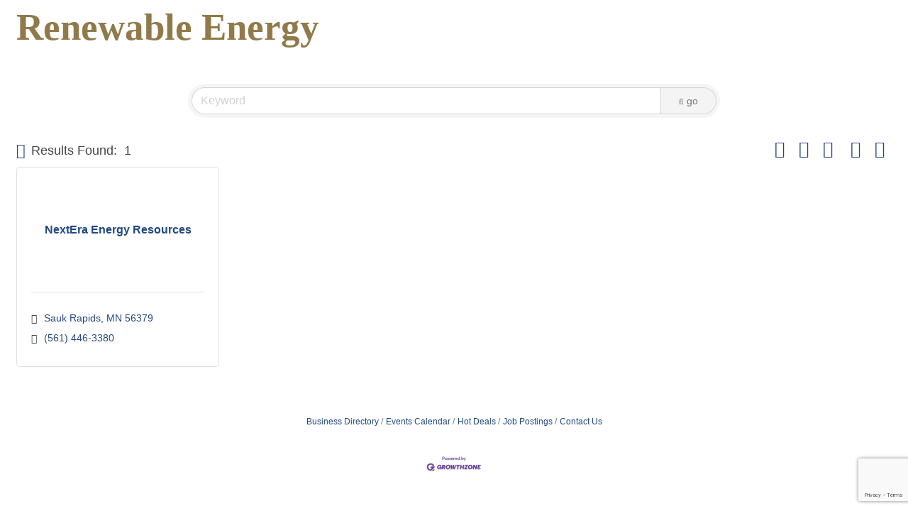

--- FILE ---
content_type: text/html; charset=utf-8
request_url: https://www.google.com/recaptcha/enterprise/anchor?ar=1&k=6LfI_T8rAAAAAMkWHrLP_GfSf3tLy9tKa839wcWa&co=aHR0cDovL2NoYW1iZXJtYXN0ZXIuYnVzaW5lc3NjZW50cmFsbWFnYXppbmUuY29tOjgw&hl=en&v=N67nZn4AqZkNcbeMu4prBgzg&size=invisible&anchor-ms=20000&execute-ms=30000&cb=z3rdc83gi6z0
body_size: 48574
content:
<!DOCTYPE HTML><html dir="ltr" lang="en"><head><meta http-equiv="Content-Type" content="text/html; charset=UTF-8">
<meta http-equiv="X-UA-Compatible" content="IE=edge">
<title>reCAPTCHA</title>
<style type="text/css">
/* cyrillic-ext */
@font-face {
  font-family: 'Roboto';
  font-style: normal;
  font-weight: 400;
  font-stretch: 100%;
  src: url(//fonts.gstatic.com/s/roboto/v48/KFO7CnqEu92Fr1ME7kSn66aGLdTylUAMa3GUBHMdazTgWw.woff2) format('woff2');
  unicode-range: U+0460-052F, U+1C80-1C8A, U+20B4, U+2DE0-2DFF, U+A640-A69F, U+FE2E-FE2F;
}
/* cyrillic */
@font-face {
  font-family: 'Roboto';
  font-style: normal;
  font-weight: 400;
  font-stretch: 100%;
  src: url(//fonts.gstatic.com/s/roboto/v48/KFO7CnqEu92Fr1ME7kSn66aGLdTylUAMa3iUBHMdazTgWw.woff2) format('woff2');
  unicode-range: U+0301, U+0400-045F, U+0490-0491, U+04B0-04B1, U+2116;
}
/* greek-ext */
@font-face {
  font-family: 'Roboto';
  font-style: normal;
  font-weight: 400;
  font-stretch: 100%;
  src: url(//fonts.gstatic.com/s/roboto/v48/KFO7CnqEu92Fr1ME7kSn66aGLdTylUAMa3CUBHMdazTgWw.woff2) format('woff2');
  unicode-range: U+1F00-1FFF;
}
/* greek */
@font-face {
  font-family: 'Roboto';
  font-style: normal;
  font-weight: 400;
  font-stretch: 100%;
  src: url(//fonts.gstatic.com/s/roboto/v48/KFO7CnqEu92Fr1ME7kSn66aGLdTylUAMa3-UBHMdazTgWw.woff2) format('woff2');
  unicode-range: U+0370-0377, U+037A-037F, U+0384-038A, U+038C, U+038E-03A1, U+03A3-03FF;
}
/* math */
@font-face {
  font-family: 'Roboto';
  font-style: normal;
  font-weight: 400;
  font-stretch: 100%;
  src: url(//fonts.gstatic.com/s/roboto/v48/KFO7CnqEu92Fr1ME7kSn66aGLdTylUAMawCUBHMdazTgWw.woff2) format('woff2');
  unicode-range: U+0302-0303, U+0305, U+0307-0308, U+0310, U+0312, U+0315, U+031A, U+0326-0327, U+032C, U+032F-0330, U+0332-0333, U+0338, U+033A, U+0346, U+034D, U+0391-03A1, U+03A3-03A9, U+03B1-03C9, U+03D1, U+03D5-03D6, U+03F0-03F1, U+03F4-03F5, U+2016-2017, U+2034-2038, U+203C, U+2040, U+2043, U+2047, U+2050, U+2057, U+205F, U+2070-2071, U+2074-208E, U+2090-209C, U+20D0-20DC, U+20E1, U+20E5-20EF, U+2100-2112, U+2114-2115, U+2117-2121, U+2123-214F, U+2190, U+2192, U+2194-21AE, U+21B0-21E5, U+21F1-21F2, U+21F4-2211, U+2213-2214, U+2216-22FF, U+2308-230B, U+2310, U+2319, U+231C-2321, U+2336-237A, U+237C, U+2395, U+239B-23B7, U+23D0, U+23DC-23E1, U+2474-2475, U+25AF, U+25B3, U+25B7, U+25BD, U+25C1, U+25CA, U+25CC, U+25FB, U+266D-266F, U+27C0-27FF, U+2900-2AFF, U+2B0E-2B11, U+2B30-2B4C, U+2BFE, U+3030, U+FF5B, U+FF5D, U+1D400-1D7FF, U+1EE00-1EEFF;
}
/* symbols */
@font-face {
  font-family: 'Roboto';
  font-style: normal;
  font-weight: 400;
  font-stretch: 100%;
  src: url(//fonts.gstatic.com/s/roboto/v48/KFO7CnqEu92Fr1ME7kSn66aGLdTylUAMaxKUBHMdazTgWw.woff2) format('woff2');
  unicode-range: U+0001-000C, U+000E-001F, U+007F-009F, U+20DD-20E0, U+20E2-20E4, U+2150-218F, U+2190, U+2192, U+2194-2199, U+21AF, U+21E6-21F0, U+21F3, U+2218-2219, U+2299, U+22C4-22C6, U+2300-243F, U+2440-244A, U+2460-24FF, U+25A0-27BF, U+2800-28FF, U+2921-2922, U+2981, U+29BF, U+29EB, U+2B00-2BFF, U+4DC0-4DFF, U+FFF9-FFFB, U+10140-1018E, U+10190-1019C, U+101A0, U+101D0-101FD, U+102E0-102FB, U+10E60-10E7E, U+1D2C0-1D2D3, U+1D2E0-1D37F, U+1F000-1F0FF, U+1F100-1F1AD, U+1F1E6-1F1FF, U+1F30D-1F30F, U+1F315, U+1F31C, U+1F31E, U+1F320-1F32C, U+1F336, U+1F378, U+1F37D, U+1F382, U+1F393-1F39F, U+1F3A7-1F3A8, U+1F3AC-1F3AF, U+1F3C2, U+1F3C4-1F3C6, U+1F3CA-1F3CE, U+1F3D4-1F3E0, U+1F3ED, U+1F3F1-1F3F3, U+1F3F5-1F3F7, U+1F408, U+1F415, U+1F41F, U+1F426, U+1F43F, U+1F441-1F442, U+1F444, U+1F446-1F449, U+1F44C-1F44E, U+1F453, U+1F46A, U+1F47D, U+1F4A3, U+1F4B0, U+1F4B3, U+1F4B9, U+1F4BB, U+1F4BF, U+1F4C8-1F4CB, U+1F4D6, U+1F4DA, U+1F4DF, U+1F4E3-1F4E6, U+1F4EA-1F4ED, U+1F4F7, U+1F4F9-1F4FB, U+1F4FD-1F4FE, U+1F503, U+1F507-1F50B, U+1F50D, U+1F512-1F513, U+1F53E-1F54A, U+1F54F-1F5FA, U+1F610, U+1F650-1F67F, U+1F687, U+1F68D, U+1F691, U+1F694, U+1F698, U+1F6AD, U+1F6B2, U+1F6B9-1F6BA, U+1F6BC, U+1F6C6-1F6CF, U+1F6D3-1F6D7, U+1F6E0-1F6EA, U+1F6F0-1F6F3, U+1F6F7-1F6FC, U+1F700-1F7FF, U+1F800-1F80B, U+1F810-1F847, U+1F850-1F859, U+1F860-1F887, U+1F890-1F8AD, U+1F8B0-1F8BB, U+1F8C0-1F8C1, U+1F900-1F90B, U+1F93B, U+1F946, U+1F984, U+1F996, U+1F9E9, U+1FA00-1FA6F, U+1FA70-1FA7C, U+1FA80-1FA89, U+1FA8F-1FAC6, U+1FACE-1FADC, U+1FADF-1FAE9, U+1FAF0-1FAF8, U+1FB00-1FBFF;
}
/* vietnamese */
@font-face {
  font-family: 'Roboto';
  font-style: normal;
  font-weight: 400;
  font-stretch: 100%;
  src: url(//fonts.gstatic.com/s/roboto/v48/KFO7CnqEu92Fr1ME7kSn66aGLdTylUAMa3OUBHMdazTgWw.woff2) format('woff2');
  unicode-range: U+0102-0103, U+0110-0111, U+0128-0129, U+0168-0169, U+01A0-01A1, U+01AF-01B0, U+0300-0301, U+0303-0304, U+0308-0309, U+0323, U+0329, U+1EA0-1EF9, U+20AB;
}
/* latin-ext */
@font-face {
  font-family: 'Roboto';
  font-style: normal;
  font-weight: 400;
  font-stretch: 100%;
  src: url(//fonts.gstatic.com/s/roboto/v48/KFO7CnqEu92Fr1ME7kSn66aGLdTylUAMa3KUBHMdazTgWw.woff2) format('woff2');
  unicode-range: U+0100-02BA, U+02BD-02C5, U+02C7-02CC, U+02CE-02D7, U+02DD-02FF, U+0304, U+0308, U+0329, U+1D00-1DBF, U+1E00-1E9F, U+1EF2-1EFF, U+2020, U+20A0-20AB, U+20AD-20C0, U+2113, U+2C60-2C7F, U+A720-A7FF;
}
/* latin */
@font-face {
  font-family: 'Roboto';
  font-style: normal;
  font-weight: 400;
  font-stretch: 100%;
  src: url(//fonts.gstatic.com/s/roboto/v48/KFO7CnqEu92Fr1ME7kSn66aGLdTylUAMa3yUBHMdazQ.woff2) format('woff2');
  unicode-range: U+0000-00FF, U+0131, U+0152-0153, U+02BB-02BC, U+02C6, U+02DA, U+02DC, U+0304, U+0308, U+0329, U+2000-206F, U+20AC, U+2122, U+2191, U+2193, U+2212, U+2215, U+FEFF, U+FFFD;
}
/* cyrillic-ext */
@font-face {
  font-family: 'Roboto';
  font-style: normal;
  font-weight: 500;
  font-stretch: 100%;
  src: url(//fonts.gstatic.com/s/roboto/v48/KFO7CnqEu92Fr1ME7kSn66aGLdTylUAMa3GUBHMdazTgWw.woff2) format('woff2');
  unicode-range: U+0460-052F, U+1C80-1C8A, U+20B4, U+2DE0-2DFF, U+A640-A69F, U+FE2E-FE2F;
}
/* cyrillic */
@font-face {
  font-family: 'Roboto';
  font-style: normal;
  font-weight: 500;
  font-stretch: 100%;
  src: url(//fonts.gstatic.com/s/roboto/v48/KFO7CnqEu92Fr1ME7kSn66aGLdTylUAMa3iUBHMdazTgWw.woff2) format('woff2');
  unicode-range: U+0301, U+0400-045F, U+0490-0491, U+04B0-04B1, U+2116;
}
/* greek-ext */
@font-face {
  font-family: 'Roboto';
  font-style: normal;
  font-weight: 500;
  font-stretch: 100%;
  src: url(//fonts.gstatic.com/s/roboto/v48/KFO7CnqEu92Fr1ME7kSn66aGLdTylUAMa3CUBHMdazTgWw.woff2) format('woff2');
  unicode-range: U+1F00-1FFF;
}
/* greek */
@font-face {
  font-family: 'Roboto';
  font-style: normal;
  font-weight: 500;
  font-stretch: 100%;
  src: url(//fonts.gstatic.com/s/roboto/v48/KFO7CnqEu92Fr1ME7kSn66aGLdTylUAMa3-UBHMdazTgWw.woff2) format('woff2');
  unicode-range: U+0370-0377, U+037A-037F, U+0384-038A, U+038C, U+038E-03A1, U+03A3-03FF;
}
/* math */
@font-face {
  font-family: 'Roboto';
  font-style: normal;
  font-weight: 500;
  font-stretch: 100%;
  src: url(//fonts.gstatic.com/s/roboto/v48/KFO7CnqEu92Fr1ME7kSn66aGLdTylUAMawCUBHMdazTgWw.woff2) format('woff2');
  unicode-range: U+0302-0303, U+0305, U+0307-0308, U+0310, U+0312, U+0315, U+031A, U+0326-0327, U+032C, U+032F-0330, U+0332-0333, U+0338, U+033A, U+0346, U+034D, U+0391-03A1, U+03A3-03A9, U+03B1-03C9, U+03D1, U+03D5-03D6, U+03F0-03F1, U+03F4-03F5, U+2016-2017, U+2034-2038, U+203C, U+2040, U+2043, U+2047, U+2050, U+2057, U+205F, U+2070-2071, U+2074-208E, U+2090-209C, U+20D0-20DC, U+20E1, U+20E5-20EF, U+2100-2112, U+2114-2115, U+2117-2121, U+2123-214F, U+2190, U+2192, U+2194-21AE, U+21B0-21E5, U+21F1-21F2, U+21F4-2211, U+2213-2214, U+2216-22FF, U+2308-230B, U+2310, U+2319, U+231C-2321, U+2336-237A, U+237C, U+2395, U+239B-23B7, U+23D0, U+23DC-23E1, U+2474-2475, U+25AF, U+25B3, U+25B7, U+25BD, U+25C1, U+25CA, U+25CC, U+25FB, U+266D-266F, U+27C0-27FF, U+2900-2AFF, U+2B0E-2B11, U+2B30-2B4C, U+2BFE, U+3030, U+FF5B, U+FF5D, U+1D400-1D7FF, U+1EE00-1EEFF;
}
/* symbols */
@font-face {
  font-family: 'Roboto';
  font-style: normal;
  font-weight: 500;
  font-stretch: 100%;
  src: url(//fonts.gstatic.com/s/roboto/v48/KFO7CnqEu92Fr1ME7kSn66aGLdTylUAMaxKUBHMdazTgWw.woff2) format('woff2');
  unicode-range: U+0001-000C, U+000E-001F, U+007F-009F, U+20DD-20E0, U+20E2-20E4, U+2150-218F, U+2190, U+2192, U+2194-2199, U+21AF, U+21E6-21F0, U+21F3, U+2218-2219, U+2299, U+22C4-22C6, U+2300-243F, U+2440-244A, U+2460-24FF, U+25A0-27BF, U+2800-28FF, U+2921-2922, U+2981, U+29BF, U+29EB, U+2B00-2BFF, U+4DC0-4DFF, U+FFF9-FFFB, U+10140-1018E, U+10190-1019C, U+101A0, U+101D0-101FD, U+102E0-102FB, U+10E60-10E7E, U+1D2C0-1D2D3, U+1D2E0-1D37F, U+1F000-1F0FF, U+1F100-1F1AD, U+1F1E6-1F1FF, U+1F30D-1F30F, U+1F315, U+1F31C, U+1F31E, U+1F320-1F32C, U+1F336, U+1F378, U+1F37D, U+1F382, U+1F393-1F39F, U+1F3A7-1F3A8, U+1F3AC-1F3AF, U+1F3C2, U+1F3C4-1F3C6, U+1F3CA-1F3CE, U+1F3D4-1F3E0, U+1F3ED, U+1F3F1-1F3F3, U+1F3F5-1F3F7, U+1F408, U+1F415, U+1F41F, U+1F426, U+1F43F, U+1F441-1F442, U+1F444, U+1F446-1F449, U+1F44C-1F44E, U+1F453, U+1F46A, U+1F47D, U+1F4A3, U+1F4B0, U+1F4B3, U+1F4B9, U+1F4BB, U+1F4BF, U+1F4C8-1F4CB, U+1F4D6, U+1F4DA, U+1F4DF, U+1F4E3-1F4E6, U+1F4EA-1F4ED, U+1F4F7, U+1F4F9-1F4FB, U+1F4FD-1F4FE, U+1F503, U+1F507-1F50B, U+1F50D, U+1F512-1F513, U+1F53E-1F54A, U+1F54F-1F5FA, U+1F610, U+1F650-1F67F, U+1F687, U+1F68D, U+1F691, U+1F694, U+1F698, U+1F6AD, U+1F6B2, U+1F6B9-1F6BA, U+1F6BC, U+1F6C6-1F6CF, U+1F6D3-1F6D7, U+1F6E0-1F6EA, U+1F6F0-1F6F3, U+1F6F7-1F6FC, U+1F700-1F7FF, U+1F800-1F80B, U+1F810-1F847, U+1F850-1F859, U+1F860-1F887, U+1F890-1F8AD, U+1F8B0-1F8BB, U+1F8C0-1F8C1, U+1F900-1F90B, U+1F93B, U+1F946, U+1F984, U+1F996, U+1F9E9, U+1FA00-1FA6F, U+1FA70-1FA7C, U+1FA80-1FA89, U+1FA8F-1FAC6, U+1FACE-1FADC, U+1FADF-1FAE9, U+1FAF0-1FAF8, U+1FB00-1FBFF;
}
/* vietnamese */
@font-face {
  font-family: 'Roboto';
  font-style: normal;
  font-weight: 500;
  font-stretch: 100%;
  src: url(//fonts.gstatic.com/s/roboto/v48/KFO7CnqEu92Fr1ME7kSn66aGLdTylUAMa3OUBHMdazTgWw.woff2) format('woff2');
  unicode-range: U+0102-0103, U+0110-0111, U+0128-0129, U+0168-0169, U+01A0-01A1, U+01AF-01B0, U+0300-0301, U+0303-0304, U+0308-0309, U+0323, U+0329, U+1EA0-1EF9, U+20AB;
}
/* latin-ext */
@font-face {
  font-family: 'Roboto';
  font-style: normal;
  font-weight: 500;
  font-stretch: 100%;
  src: url(//fonts.gstatic.com/s/roboto/v48/KFO7CnqEu92Fr1ME7kSn66aGLdTylUAMa3KUBHMdazTgWw.woff2) format('woff2');
  unicode-range: U+0100-02BA, U+02BD-02C5, U+02C7-02CC, U+02CE-02D7, U+02DD-02FF, U+0304, U+0308, U+0329, U+1D00-1DBF, U+1E00-1E9F, U+1EF2-1EFF, U+2020, U+20A0-20AB, U+20AD-20C0, U+2113, U+2C60-2C7F, U+A720-A7FF;
}
/* latin */
@font-face {
  font-family: 'Roboto';
  font-style: normal;
  font-weight: 500;
  font-stretch: 100%;
  src: url(//fonts.gstatic.com/s/roboto/v48/KFO7CnqEu92Fr1ME7kSn66aGLdTylUAMa3yUBHMdazQ.woff2) format('woff2');
  unicode-range: U+0000-00FF, U+0131, U+0152-0153, U+02BB-02BC, U+02C6, U+02DA, U+02DC, U+0304, U+0308, U+0329, U+2000-206F, U+20AC, U+2122, U+2191, U+2193, U+2212, U+2215, U+FEFF, U+FFFD;
}
/* cyrillic-ext */
@font-face {
  font-family: 'Roboto';
  font-style: normal;
  font-weight: 900;
  font-stretch: 100%;
  src: url(//fonts.gstatic.com/s/roboto/v48/KFO7CnqEu92Fr1ME7kSn66aGLdTylUAMa3GUBHMdazTgWw.woff2) format('woff2');
  unicode-range: U+0460-052F, U+1C80-1C8A, U+20B4, U+2DE0-2DFF, U+A640-A69F, U+FE2E-FE2F;
}
/* cyrillic */
@font-face {
  font-family: 'Roboto';
  font-style: normal;
  font-weight: 900;
  font-stretch: 100%;
  src: url(//fonts.gstatic.com/s/roboto/v48/KFO7CnqEu92Fr1ME7kSn66aGLdTylUAMa3iUBHMdazTgWw.woff2) format('woff2');
  unicode-range: U+0301, U+0400-045F, U+0490-0491, U+04B0-04B1, U+2116;
}
/* greek-ext */
@font-face {
  font-family: 'Roboto';
  font-style: normal;
  font-weight: 900;
  font-stretch: 100%;
  src: url(//fonts.gstatic.com/s/roboto/v48/KFO7CnqEu92Fr1ME7kSn66aGLdTylUAMa3CUBHMdazTgWw.woff2) format('woff2');
  unicode-range: U+1F00-1FFF;
}
/* greek */
@font-face {
  font-family: 'Roboto';
  font-style: normal;
  font-weight: 900;
  font-stretch: 100%;
  src: url(//fonts.gstatic.com/s/roboto/v48/KFO7CnqEu92Fr1ME7kSn66aGLdTylUAMa3-UBHMdazTgWw.woff2) format('woff2');
  unicode-range: U+0370-0377, U+037A-037F, U+0384-038A, U+038C, U+038E-03A1, U+03A3-03FF;
}
/* math */
@font-face {
  font-family: 'Roboto';
  font-style: normal;
  font-weight: 900;
  font-stretch: 100%;
  src: url(//fonts.gstatic.com/s/roboto/v48/KFO7CnqEu92Fr1ME7kSn66aGLdTylUAMawCUBHMdazTgWw.woff2) format('woff2');
  unicode-range: U+0302-0303, U+0305, U+0307-0308, U+0310, U+0312, U+0315, U+031A, U+0326-0327, U+032C, U+032F-0330, U+0332-0333, U+0338, U+033A, U+0346, U+034D, U+0391-03A1, U+03A3-03A9, U+03B1-03C9, U+03D1, U+03D5-03D6, U+03F0-03F1, U+03F4-03F5, U+2016-2017, U+2034-2038, U+203C, U+2040, U+2043, U+2047, U+2050, U+2057, U+205F, U+2070-2071, U+2074-208E, U+2090-209C, U+20D0-20DC, U+20E1, U+20E5-20EF, U+2100-2112, U+2114-2115, U+2117-2121, U+2123-214F, U+2190, U+2192, U+2194-21AE, U+21B0-21E5, U+21F1-21F2, U+21F4-2211, U+2213-2214, U+2216-22FF, U+2308-230B, U+2310, U+2319, U+231C-2321, U+2336-237A, U+237C, U+2395, U+239B-23B7, U+23D0, U+23DC-23E1, U+2474-2475, U+25AF, U+25B3, U+25B7, U+25BD, U+25C1, U+25CA, U+25CC, U+25FB, U+266D-266F, U+27C0-27FF, U+2900-2AFF, U+2B0E-2B11, U+2B30-2B4C, U+2BFE, U+3030, U+FF5B, U+FF5D, U+1D400-1D7FF, U+1EE00-1EEFF;
}
/* symbols */
@font-face {
  font-family: 'Roboto';
  font-style: normal;
  font-weight: 900;
  font-stretch: 100%;
  src: url(//fonts.gstatic.com/s/roboto/v48/KFO7CnqEu92Fr1ME7kSn66aGLdTylUAMaxKUBHMdazTgWw.woff2) format('woff2');
  unicode-range: U+0001-000C, U+000E-001F, U+007F-009F, U+20DD-20E0, U+20E2-20E4, U+2150-218F, U+2190, U+2192, U+2194-2199, U+21AF, U+21E6-21F0, U+21F3, U+2218-2219, U+2299, U+22C4-22C6, U+2300-243F, U+2440-244A, U+2460-24FF, U+25A0-27BF, U+2800-28FF, U+2921-2922, U+2981, U+29BF, U+29EB, U+2B00-2BFF, U+4DC0-4DFF, U+FFF9-FFFB, U+10140-1018E, U+10190-1019C, U+101A0, U+101D0-101FD, U+102E0-102FB, U+10E60-10E7E, U+1D2C0-1D2D3, U+1D2E0-1D37F, U+1F000-1F0FF, U+1F100-1F1AD, U+1F1E6-1F1FF, U+1F30D-1F30F, U+1F315, U+1F31C, U+1F31E, U+1F320-1F32C, U+1F336, U+1F378, U+1F37D, U+1F382, U+1F393-1F39F, U+1F3A7-1F3A8, U+1F3AC-1F3AF, U+1F3C2, U+1F3C4-1F3C6, U+1F3CA-1F3CE, U+1F3D4-1F3E0, U+1F3ED, U+1F3F1-1F3F3, U+1F3F5-1F3F7, U+1F408, U+1F415, U+1F41F, U+1F426, U+1F43F, U+1F441-1F442, U+1F444, U+1F446-1F449, U+1F44C-1F44E, U+1F453, U+1F46A, U+1F47D, U+1F4A3, U+1F4B0, U+1F4B3, U+1F4B9, U+1F4BB, U+1F4BF, U+1F4C8-1F4CB, U+1F4D6, U+1F4DA, U+1F4DF, U+1F4E3-1F4E6, U+1F4EA-1F4ED, U+1F4F7, U+1F4F9-1F4FB, U+1F4FD-1F4FE, U+1F503, U+1F507-1F50B, U+1F50D, U+1F512-1F513, U+1F53E-1F54A, U+1F54F-1F5FA, U+1F610, U+1F650-1F67F, U+1F687, U+1F68D, U+1F691, U+1F694, U+1F698, U+1F6AD, U+1F6B2, U+1F6B9-1F6BA, U+1F6BC, U+1F6C6-1F6CF, U+1F6D3-1F6D7, U+1F6E0-1F6EA, U+1F6F0-1F6F3, U+1F6F7-1F6FC, U+1F700-1F7FF, U+1F800-1F80B, U+1F810-1F847, U+1F850-1F859, U+1F860-1F887, U+1F890-1F8AD, U+1F8B0-1F8BB, U+1F8C0-1F8C1, U+1F900-1F90B, U+1F93B, U+1F946, U+1F984, U+1F996, U+1F9E9, U+1FA00-1FA6F, U+1FA70-1FA7C, U+1FA80-1FA89, U+1FA8F-1FAC6, U+1FACE-1FADC, U+1FADF-1FAE9, U+1FAF0-1FAF8, U+1FB00-1FBFF;
}
/* vietnamese */
@font-face {
  font-family: 'Roboto';
  font-style: normal;
  font-weight: 900;
  font-stretch: 100%;
  src: url(//fonts.gstatic.com/s/roboto/v48/KFO7CnqEu92Fr1ME7kSn66aGLdTylUAMa3OUBHMdazTgWw.woff2) format('woff2');
  unicode-range: U+0102-0103, U+0110-0111, U+0128-0129, U+0168-0169, U+01A0-01A1, U+01AF-01B0, U+0300-0301, U+0303-0304, U+0308-0309, U+0323, U+0329, U+1EA0-1EF9, U+20AB;
}
/* latin-ext */
@font-face {
  font-family: 'Roboto';
  font-style: normal;
  font-weight: 900;
  font-stretch: 100%;
  src: url(//fonts.gstatic.com/s/roboto/v48/KFO7CnqEu92Fr1ME7kSn66aGLdTylUAMa3KUBHMdazTgWw.woff2) format('woff2');
  unicode-range: U+0100-02BA, U+02BD-02C5, U+02C7-02CC, U+02CE-02D7, U+02DD-02FF, U+0304, U+0308, U+0329, U+1D00-1DBF, U+1E00-1E9F, U+1EF2-1EFF, U+2020, U+20A0-20AB, U+20AD-20C0, U+2113, U+2C60-2C7F, U+A720-A7FF;
}
/* latin */
@font-face {
  font-family: 'Roboto';
  font-style: normal;
  font-weight: 900;
  font-stretch: 100%;
  src: url(//fonts.gstatic.com/s/roboto/v48/KFO7CnqEu92Fr1ME7kSn66aGLdTylUAMa3yUBHMdazQ.woff2) format('woff2');
  unicode-range: U+0000-00FF, U+0131, U+0152-0153, U+02BB-02BC, U+02C6, U+02DA, U+02DC, U+0304, U+0308, U+0329, U+2000-206F, U+20AC, U+2122, U+2191, U+2193, U+2212, U+2215, U+FEFF, U+FFFD;
}

</style>
<link rel="stylesheet" type="text/css" href="https://www.gstatic.com/recaptcha/releases/N67nZn4AqZkNcbeMu4prBgzg/styles__ltr.css">
<script nonce="fFSnE1Cyv8GSoYoFOFTmBQ" type="text/javascript">window['__recaptcha_api'] = 'https://www.google.com/recaptcha/enterprise/';</script>
<script type="text/javascript" src="https://www.gstatic.com/recaptcha/releases/N67nZn4AqZkNcbeMu4prBgzg/recaptcha__en.js" nonce="fFSnE1Cyv8GSoYoFOFTmBQ">
      
    </script></head>
<body><div id="rc-anchor-alert" class="rc-anchor-alert"></div>
<input type="hidden" id="recaptcha-token" value="[base64]">
<script type="text/javascript" nonce="fFSnE1Cyv8GSoYoFOFTmBQ">
      recaptcha.anchor.Main.init("[\x22ainput\x22,[\x22bgdata\x22,\x22\x22,\[base64]/[base64]/[base64]/[base64]/[base64]/[base64]/[base64]/[base64]/bmV3IFlbcV0oQVswXSk6aD09Mj9uZXcgWVtxXShBWzBdLEFbMV0pOmg9PTM/bmV3IFlbcV0oQVswXSxBWzFdLEFbMl0pOmg9PTQ/[base64]/aXcoSS5ILEkpOngoOCx0cnVlLEkpfSxFMj12LnJlcXVlc3RJZGxlQ2FsbGJhY2s/[base64]/[base64]/[base64]/[base64]\\u003d\x22,\[base64]\\u003d\\u003d\x22,\x22wrTCszzDijhrCsKsw6vDqMK6wrJxPjjDvyXDpMKFwpRmwo4lw6VWwq8iwpsLUhDCtRNLZjcACsKKTHPDqMO3KXHCi3MbAHRyw442wrDCoiEKwrIUEQXCpTVhw5PDgzVmw6bDvVHDjxssPsOnw5nDvGU/woTDtG9Nw6tVJcKTbcKkc8KUD8K6M8KfFF9sw7NLw4zDkwkdLCAQwp/CpsKpOBNnwq3Dq1YDwqk5w5fCkDPCsy/CkBjDicOWWsK7w7NswowMw7g/McOqwqXCi1McYsOkWnrDg0XDtsOifxfDvCdPbGpzTcK2BAsLwoY6wqDDpklNw7vDscKVw6zCmicCMsK4wpzDn8OTwqlXwp8/EG4TVz7CpD/DuTHDq1nCiMKEEcKRwoHDrSLCm0Adw50GE8KuOV7CtMKcw7LCqMKfMMKTVCRuwrlzwrg6w61kwo8fQcKICR03PyBlaMOpFUbCgsKvw5BdwrfDih56w4gXwo0TwpNdbHJPN0EpIcOVfBPCsFXDpcOeVUxhwrPDmcOZw7UFwrjDtGUbQS8dw7/Cn8KWPsOkPsK2w6h5Q0fCpA3ClklNwqx6E8KIw47DvsKVK8KnSlrDo8OOScO1HsKBFXzCm8Ovw6jCnAbDqQVbwqIoasK+woAAw6HCscODCRDCo8OawoEBEwxEw6EaXA1Aw6VldcOXwqLDscOsa2ofCg7DucKQw5nDhF7Cs8OeWsKKKH/DvMKEM1DCuDNmJSVTRcKTwr/[base64]/w5LCksKPwqTDp8OeMUnDonA8w4bDjhczZ8OjHWAZckvDsTbClBVWw4QqN2Z9wqp9QMO1SDVCw5jDoyTDh8Kxw51mwrvDhMOAwrLCixEFO8KFwozCsMKqRcKWaAjCgRbDt2LDgsOeasKkw4EdwqvDoiwEwqllwoPCk3gVw77DvVvDvsOhwo3DsMK/DcKhRG5Iw5PDvzQZEMKMwpk0wppAw4xlIQ0hdMKlw6ZZGD18w5p4w57Dmn4OVsO2dTQKJHzCoHfDvDN/wqlhw4bDvcO8P8KIUk1AesOABsO8wrYMwrN/Ej7DoDlxBMKlUG7CuxrDucOnwrkPUsK9QMOtwptGwrBsw7bDrDtzw4gpwqdnU8OqE1sxw4LCrMKpMhjDgcO4wo1dwp5rwq8gWVzDkVjDjV7Dgy4IFi8gZsKsLMK/w4QsKzfDusKLw6DClsKKHmzDhh3CmMOtNsOXYg7CpMOmw4w+w5EMwp3Ci0Ehwo/CvyvCpsKiwrJkMSJ4wrA9wqTDpcOSVADDuQvCqcK/[base64]/DuzcXwpDDvkkWwpHCicOcXMK2wrrDtsKbVQIIwprDgngJAMOowqUSbsOvw7sldlxbH8ONdsKcaXrDvgN9w5kNw7fDj8Khwpo3VcOWw6zCpcO9wpbDgVjDhF1JwrvCrcKww5nDlcO/ScOmwrUTNEN5bcOww4jClBkqCTzCjMO8a1hgwq7DtgwcwqhuYcKHHcKxN8O0fx4VPsONw6jCo1Icw70Wb8KXwr0ULmHCkcOhw5vCsMOMesOmKlLDgDF2wr09w6lgOAnCmsKmOsObw4cKQcOuS2/[base64]/CiGLDhjZtw4zCgXtEc8KSMEbDmzlDw6RbfMKVLcKKHMKrYGgpwpwSwrVRw4Uqw75rw7fDsCEMXU0ROcKOw5tgGcOewpDDtcOvO8K7w4jDmSJKO8OkRsKrcVXCqxxWwqFvw57CvWx5XD9nw6jCgVIJwpxRG8O4CcOqPyYnDBJPwpLCnFRcwpjCuk/CmEvDtcKEQl/CuH1gP8Oew6ldw7AMLMOuOXMqcMO3c8K6w6p5w4cREy5zWcOQw4nCqsOlDsK3NhXCpMKVHMK+wrjDgMOOw7VIw7fDl8OuwolsAhguwpvDpMOVe3XDu8OkS8OFwq8KdcOPa2F8TRPClMKUe8KAwp3CnsO8XV3CpA/DrlrCnxdzR8OjKcOPwr7DkMOdwpdswpxMXl5oF8OuwrMXTcOqYwzCnMKmSU3DlRc4VH5HGlzCpcKiwoUvEQPCrsKPfWfDkw/[base64]/CrQFGwoDDrMOCwpPDoG5GTcKfcWAvVMOhwrl4woBaN0PCkSRww6Uxw6PCl8Kew6kkJsOiworCrcO5CkvCn8Ktwp0Kw4YUwp87OsKVwq52w79uVxvDuS/DqMKOwr8gwp0hwpjDhcO8PMKJb1nDi8OAAcKoEFrDkMO7FQ7DonxmTyXDvSnDq18sa8O7McOlwqjDgsKKOMK/w7smwrYZUFRIwoMkw5/[base64]/Cq1XDhmd1w5TCnUs1MsKww4Y/[base64]/V8KywrDDpxrDpSEhw6DChMKGBsKfeMO5asK4asOgLcODXMO8HnJsY8ONex5BEAAow7BYJsKGw7rCuMO9wprCs0nDmhHDs8OsS8OaOXV1wqw/NDZoI8Kuw6ZPM8O/w5XCm8OOG3UCCsK8wpnCvlZxwqPCkiXCkjZgw4J2CzkSw6bDrGdjJmfCrxx8w6jDuwzDiSYFw65LTcKKwpnDlBHDkcK6wpEJwq7ChBVKwoRBVsKkZsKJWsOYa3fDnFhECU5lBMO2HHM/w5TCk1zDlsKZw4LCrMKFfEYww5lkw4xGZlAgw4HDohbCgMKHM0rCsB3CgWfCucKETVsbSEUjw5fDhsOuDcK7wofCssOcL8K2dcO1RAHDr8OeP17CtcO/[base64]/[base64]/Dt8KPAcKEQWnDvMO0fTDDlGDDhMKxw447VsKew6/CjW7DncOYYx9dScKxZcOZw7DDkMKfwoU+wozDllYLw5zDlMKHw5hENcOoDsK7SmfDjsOGC8K6wrgMamoPesKkw79owrxABsK8asKMw7PCmRfCj8KxFsK8RkjDocKkRcK9KsKEw69IwpHCgsOyVA8AQcOAZzktw45kw4ZzdTVHRcO/[base64]/CmX15S8KZOXAlwoRtw5kQw7jCjw4sdMKOw6JRwqrDnsOAw5XCsQM1C3nDpcOMwp4+w4HCsDd6esKlX8Kzw5t/wq0AZTbCvMO8wrvDoT8bwoXCnFtrw7TDjVF4w7jDh190woxkK23DrWHDhMKTwq7CjcKAw7B5w5XCnsKPewvDusKvXsO9wohdwp8ow5jCtzFVwqQIwqjDizJQw4DCoMOywqhnZjzDqlw3w5TCkGHDvWfCvsO/AcKdbMKNwpXCpcKYwqfCmMKZZsK6wp/[base64]/[base64]/[base64]/w4hOFMOkw7/DgcKuw5J0wrTClsOjw5vCiHzCnCUvEhTDnhhbWi9EIsOBZ8Onw4AdwoJZw5/DlRVZw7gVwpPDjFLCrcKJwpjDpMOhFMOLw6FWwql7a0JlOcORw5AHw6zDgcO9wrHCr37DsMKkIBQ/EcKrBjgYUlFpCgTDlg9Ow4vDk0QfXsKFKsOIw5/CuUnCvWAWwoQ7acOPIzA0wp46G1TDtsKmw5RPwrplZFbDl30GVcKrw6c/[base64]/DqnXDszIbesOUBcOuwooMKMOfw4TCl8K4wrfCrcOfGFADYhnCkgTCusO4w77Dlik4w4fCpsO4LU3DnMK9VcO+GsODwoXDmnLCrTtuN33CimZHwqHCviM8Y8KqTsO7bHTDiRzCj1sOF8ObIMOEw4jChWEsw5rCgcKbw6dxeT/DrEhVMD7Duz88woHDnnnCn2XCsS9Pwocuw7DCn2JRNX8LccOwCm4pScOHwp8Kwr8gw4gJw4JfbwnDoQJ2PcOidMKkw4vCi8Olw4fCmmI6bsOQw7AeWMOLEH87VmYBwoYDwp91wr/DicKpM8OZw5zDlsKhazUsD1PDiMO/wq4ow58iwp/CijrCvsKjwqBWwp3CtQPCp8ODPBwxOF/Dp8OrTgFPw6rDri7ChcOEw7NyFwEmwrI8A8KaaMOKw6UzwoEfOcKpw5bCvsOREcOuwr9tRBnDtXEfNcKwUSTClWcOwrXCjn0pw7sHH8KVaGzDtiPDjMOrWm/[base64]/AQkfwr0sYcOow4jDtlFkPgk/RMOFwq7Dn8OsM17DrXLDqBZmGcKOw7bDssOcwp/CvloTwo7Cs8OOV8KgwrcHHCbCtsOHbg89w4nDiAzDrxxmwoV/[base64]/Du8KJQDsUZsKwOsK7MMKww7rCqMKWYcOzfsKNw4cgUQ3CmcOVwoLDlsOvw4kFwo7CjzREIcKHPR/[base64]/CrMKjw5zCrlRlworDrSRLJgXDtyfCvjpWwrzCk8OUHMOIwrfDtsOMw5xTBBXClAHChMOvwqvCgRZKwo0ZQ8KywqTCnsO2wpzClMKVEMKAH8KmwobCkcOzw7HCmBXDtHE/w5/[base64]/DisO6SRbDkMKKRMKydV7DnS0pScKXw77CggvCoMKzVWNBwqcuwrZDwrB5KwYKwrNXw6PDlk11GcORSsK+wqllKmwXAUbCgD47wrDDg2TCkcKPUhrDt8OIEMK/w5nDh8KwXsOhNcO8RHTCgsOObypcwot+V8KYYsKswozDkBNIPXDDpEwAw7FWw44ieFNoPMKwRMKswrwqw5orw79me8KmwpxDw6cxRsK/G8OAwo0Xw57Dp8O1KTsVPg/CjMKMw7nDosOSwpXChcKDwoFJHVjDnMOhRsOhw6fCugdnfMKsw5Vkf2HCusOSw6XDgSjDncO3KW/DsSnCs2ZHB8OSGiDDkMOcw70rw7XDkk4YXHMwNcO+wps2ecKPw6sSdATCoMKLWGnDiMOYw6Z2w5PCm8KFw5pOQQoZw6jCmhtBw5BOexE9w6TDlsKUw4XDp8KDwoQpwoDCvAkcwqDCv8KwCcKvw5ZRdsOJLh7CuVjCk8Kiw7nDplpIeMO/w5kQT3Y8fDrChcOhTGvDvsKAwodTwp84c3fDhTkXwrnDv8Kpw6nCtMKUw7xEQlgFLVx6XBjCpcO+aEJ6wozCmS/Cgn0YwosKwpkcwqbDocK0wooLw7HDncKfwq3DoTbDpwLDrjhjwoJMHm/Ck8Ogw4bCosKfw63CmcORLMKkbcO0wpLCukjCuMK6wrFtwqLCqVdTw5vDusKeORo5w7/ClCjDvVzCn8ODwrDDvGYNw7oNwr7CicObeMKNdcORJ2dFNX8pXMKmw4s+w6kAOVcoYcKXK1k4fj3Dp2UgTMO4dgMrW8KDB07CtXjCrEU9w69Bw5rCksOjw7Z3woLDnDwYCkNpwp3Cm8O+w63Cjm/Dog3DscO0woJrw6XCnAJlwoDCjC/Dr8KCw7rDsEUkwrAqw6Q9w4DDsUXDkkbDmVzCrsKjKg/CrcKLwprDqlcPwrIqCcKFwrl9AsOVccO9w63ClMOsACPDisOCw4drw4pcw7LCtAB9e0HDm8OUw5vCojdaFMOXw4nDgsOGYD3DuMK0w6YJS8Kvw4IVEsOqw58eFcOuciPCnMOvLMOlT0XCv1VNwo0QaXzCtsK/wonDsMOWwpXDlsOqYVc+woLDn8K/woI0S1nDh8OpZVTDusOZUBDDksO7w5osQMOgasKiwrsKa1PDhsKUw4PDpSPCvcK8w4nCmFrCqcKWw4Z/Dml3WkMjw7vDtMO1fmPDtVIbcsOswqx9wrkOwqRsPTLDhMOMJ03Dr8K8EcKzwrXDgCt7w7HCuVhlwr1pwqfDgAjDm8ODwotGS8KlwoHDqsKIw5fCtsK9w5hYPB3DtSFXacO2wrHCt8K/w6bDg8K9w6/DjcK5DcOeSmnCk8OiwoZZDAVqJsKUY2nClMKaw5HCoMOsWsOgwrPDlnTCk8KTw7LDpBRLwpvCjsO4D8OIOcKVQmZDS8KiaTUsLhzCvjZrw4xjfBxYOsKLw7HDhVjCuFLDrMO6GMORR8OswrjCscK8wrfClwk4w4JMwrcNbX8OwpLDkcK2H2pvUsO1wqZ4R8KPwq/CnzTDhMKGT8KSUMKWV8KbccK1w6ZVw7hxw5IKw6wqwroNex3DpwvCgV5Jw6o/w7IMJgfCusKVwprDpMOeGmrDuyfDjcK7wrrCmhZOw5PDi8KGaMK2aMOjw6/DszZRw5TCoBXDi8KRwpzCi8KuV8KnZxxww5XCu3hYw5g6wq5MBV1GdV3Dt8OowqpsSjdIw6fCvQ/[base64]/CvDgcw4ghezhgbmbCrMO4STYBw6s5woEqQGRMQmkkw5vDs8KswrQswrsvEDYHc8Klfx42aMOwwpXCrcKWG8OvWcOEwonCo8KReMKYL8KCwpdIwpZhwrjClsKxw7c/wpM4woPDsMK1FsKrW8K0YjDDj8Kzw64WC0HCjMOBH3bDuAXDqnDCoXUOfxHCiAvDh3IJKlBsE8OiaMOJw64nPC/ChzxFFcKSUiVWwoMxw6rDqMKIBsK5wqzCgMKqw5FZw4pvFcKdGWHDnMOkbcOow4bDnTnCksOhwpsWAsOwUBbClMOtLEhQFsOxw5rCvV/DmMO4GmgawrXDnHLCjcOqwqrDhcO1XwbCkMKNwrHCo27CslsCw6bDqsK6wqUgw5UlwrLCucKGwqvDskXDv8KYwofDkSwlwrZlwqAkw4fDscKiGsKfw4ssH8OcSsKWejrCqsKpwoAdw5LCsDvCvhQyBhzCj0Umwp3Djkw0aC/DgxjCucOLXsKOwqkNWjDDssKFEVQMw4DCr8Ktw5rCkMO+UMKqwodkFE/Cs8OefiRhw5bCnFPCo8KFw57Dm3/DlzbClcKASm1QaMK1w7wOVW/[base64]/DpcK/EDHCmmh8cwsNYcOIw7ZfwqnDjH/[base64]/TnbDvcKSwpYUw5NSSsKvdzrCqnQUdcK2w6LDk0FYLmMPwrXCnDlVw5Y3wobClzXDuABLZMKGSEnDn8KtwokUPSrDnmTDsisOwrzCpMK0aMOJw4Emw6fChcKxEU0OHsORw4bCrMK/Y8O7cjvDiWcQQ8Knw7HCuxJAw5QswpUMc3vDjcOEdCXDpER8WMKOw4QceRfCvlPDjsOkw5/CjDfCmMKUw6hww7rDmCRnJkg3NAldw6dtwrTDmR7CpVnDv1Zrw6JBGWwTMCHDlcOuBcOLw64VPxVVfw7DksKhQ3E5YE0gQMOJU8KgAQdWfgrCg8OrXcO+MmxdTFdLQg4/[base64]/FcKuGSfDkGt2eQ3CusK5EGnCtcK5w5TDohpywprCgcOuwpYZw7fCmsO7wp3ClMKFM8KSXmxcRsOGwrQNAVDDpsO/w4bCk3bCu8Ofw7TCk8OSa3J5TSvCiDjCsMK4G3zDqD3DuAbDsMOXw6dcwoctw6TCksKsw4XDmsKjckDDj8KOw4lfDQIvw5opOsOkPMKQJ8KEwpV9wr/DhMOFw7dTTcKvw7nDuTs4wqTDtcOLVsKWw7MzesO7SsKcDcOab8OUwoTDlFjDrsK+FsOBRV/Cmj7DgW4HwqxUw6bCoVnCiHHCmcKRfsOvTQ/DucK9CcKMSsOeFwHCn8KhwrTDoQRwXMO0OMKaw6zDpmzDvcOTwpvCoMKjZsKQwpHCsMOaw6/DtEoxHsK2VMOfDho1c8OjW3vDlDLDlsK3XcKXQMKWwpXCj8K8BxbCv8KXwovCuGRsw4jCtVcRTsORQThKwq7DsBPDmsKBw7vCo8OEw5EmK8KZw6PCrcKzSMOQwqEgw5jCnMKUwpzCv8K6EAA9wpNga3/Dr1DCrXDChz7DtnPDvsOfRRc2w7bCqlDCgXcDUiDDi8OOLsOlwp7CkMK4B8OXw6rDgMOAw5ZIL3A2TEI9SwVvwoPDk8OewpDDk2QzQS0cwqbCoAhSF8O+DkxOfMOaHg4CeCHDmsOEwqgwbn7DkizChl/ChsOoBsO0w6c9UsO9w4TDgFfCoELCsw7DocKyKBgcwpV/w53CnAXDhWZYw59Tdxo7I8K8FsOGw67Cj8OdJFPDq8KmXsOyw4c7bcKjwqAiw6LDnQELH8KkeVJhSMOyw5A/w5LCgyzCp1MwGVfDkcKkwr4Lwo3CnH/[base64]/DqXNPw5LCrMOFdcK9w5xcScKeSnLDvcK/wrrCpS/DiTEZwqQmV3lrworCpC9lw7FLw6fCvcKXw6nDt8KiDkg+w5Fwwr1eOsKiZ07Cpw7CiR9gwq/CvcKGIcK3Y3MUwolJw77CpC8WNQcKLwJrwrbCucK4OcOowqbCq8KCDS16HS19S07DszHDksOjRnbChMO8L8KpTsOFwpkFw6IPwq3CoUlrG8OHwrQiZ8Ofw57ClcOkEcOpRhnCr8K9di3CmcOgOMOfw4jDiF/Cm8OLw53DuGnCnADClWPDhTcPwp4Kw5p+bcOhwqU/[base64]/[base64]/[base64]/CrUtaw64Aw7N2w4xpw6wLwoPDs8KtdMKvdsKHwofCicOFwrNxYMOSIQPCi8Kaw63CuMKPwpgKADXCmFzDsMK8LAEHwpzDncKiLUjClGjDqGlNwo7CqcKxfjhkFmQ3wpZ+w4TCqmFBw5hcZsKRwpM4w51Mw4/[base64]/DqEBLU8OUwrIMwpF/[base64]/DlcKYwoRRw4JJw4jDkWQEB2jCmcORRsO+w6ZVwoTCnT3CtH4lwrxew7rCsAXDrgFlLMO4N17DisKgASTDnSg2I8KJwrHDl8K9QcKGMG0kw4JuOMOgw6bCusKtw6TCocKOXANmwqzCqhFcM8KUw7bCuA8KFgzDqsOMwpsuw6PCmHhAV8OqwqXDvGLCt29Sw4bDjMK+w6/CscO2wrtBfcO/SHsaTMOebn5WKTd9w5XDsDZvwqkNwqNsw43ClF0Nw4PCu242woNowppxQRHDoMKuwq91wqFROgZ9w697w63Cu8K9IQx5BnTDqgDCh8KSwr7DgicWw4wnw5nDqxTDnMK7w7rColRrw7p/w4ckUsKswqzDsgHDlWI1aE5/wr/CuGXDsADCsTZdwqzCvCnCtWARw7kmw6fDui3Cj8KrdcKuwpbDksOqw7cuPxdMw5lrHcKywrLCrk/[base64]/CiMKCw7rCvDLDlGdvZsO3wqsRIHzCrsKQw5rChsOvwqfCiFfCrsKAw5vCnBXDqcKYw6zCvcKxw4csEglnOsOaw6wjwpAnDMOgVGgUBsOwWHHDncKiB8K3w6TCpD3CqDtwaU9dwp/CjScrdgnCrMKiE3jDi8OPwocpCHPCiGTDisOkw4tFw4fDr8OnST/DqcOmw6IkdcKEwpXDksKZNx8+RXrDhUMFwpNMOMOiJ8Orwrspwoobw6rDvMOFCcK7w7dkwpPCtsOYwpkmw47ClmPDq8OECF5two/Clk06dMKcZ8OKw5/CksOKw5PDjUPCosK1XmYEw6TDsAnChX/DkljCpMK9w50JwprCmsOPwoF8fHJjHcOzZmUiwqDCji9dRRUmRsOAHcOewonDpiEZwp/CqRo7w4vChcOFw4FUwoLCjkbCvWrCqMKJR8KlEcOxw4l4wp5bwpTDlcOJYXVOMxvCocKMw4J6w7DCqg4Rw4Z8LMK6wq/Dm8KGMsKQwoTDqMKZw688w5V6OnZ9wqVHJQPCp13DmMOQL1LCl2vDqxIdeMO7wqjCo3sBw5PDj8KcD3Ysw5vDhMOLaMKrLi7DkV/[base64]/Dsi/CmsKOEMKyw5oRw6/Dh8OLOQnCjU7CnD3CrV7ClMOccMOZa8KHVVnDh8Kjw6vCncOGSMKlw7vDpMO/[base64]/ClMKkwqrDlmNuMsOAw7ZxwrXDrMKIfcKzFRXDnzbCrCzDuk0BEcKoVQTCgsKvwqViwro1bMKBwoTDvTTDlMOHBVjCiVQXJMKdfcK8FmPCsR/CnVjDpHpqWsK5wr3Dqm1wOD9jeic9RXtpwpdYKAvCgHfDl8KIw5vCok4mfXTDgxEPGlXCsMK4w5gNFMOSTCEVw6F6cGwlw43DksOsw4rCni4owql1RTY4woF/w4DCgWJDwotRCMKCwoLCuMO8w7s3w6tScMOLwrXDv8KMO8O+wqLDsn/Dhj7Dn8OEwonDpBAzMi5jwrjDl2HDhcKKD2XCgA5PwrzDkVfCowk4w6RKw5rDssO7wphiwq7ClAHDoMOVwqs6GycywrUyBsK7w7XDl0/DoRbCsiTCvcK9w7FBwpDCg8KywpvComJdO8OTw57DhMKzw4hHC3zCsMKywqcXQcO/w77ChsOTw7fDq8Krw77DnxTDmsKzwox5w4ZKw7A+F8O9fcKJwqdAAMOdw6rCjcO3wq0zZgFxWADDrW3CmFbDkw3CslEOUcKkRMOXbMKkQ3Bww7crDgXCoxPCjsO7EsKhwq3CsEpMw6JnA8OdG8K6wpdbTsKwZsK1BBdAw5xCdClHS8OPw63DgBfCtT5dw6/Du8K2RcOew4bDpBzCp8KuVsK8ETcoEMKZYRNTwqYQwoEkw5RXwrA6w4VTf8O7wr0kw7HDkcONwqcXwq3DoGRYc8K9QcOIJ8KIwpnDqnEvC8K2c8KEfl7CtEDDrWfCs05LdFHCtRBrw5TDkQHCnHMZWcKgw4PDv8Olw6LCoxg7I8OZFS8Aw65cw6/DuAzCusKdw4Q0w4XDkcOkecO/DMKTecKhRMOMwrQTPcOhPml6WMOJw7DCvMOfwqTCucKSw7/[base64]/DoS1zwqsCw6fDjsK7w7/Dq8K4NsOqwppRT8KeasOjwp/ClWoNMiLCiFLDpW/DqcKXw5bDhsOBwrdzw44CJhLDuibDpV7Cng3CrMOYw71oOsKOwqFYPsKRMMOlJMOlw7/Cs8Ojw4pzwqsUw5PDlSZsw5I5wpLClDVxeMO1OcKFw5rDjMOYfjk6w63DrEZOPTVuICPDn8KWTsKoTAgrVMOFd8KtwonDs8O9w6bDncKZZkbCmcOodcOtwrfDnsObJmLDkxlxw4/CjMKrGjLDgMOHwqzDol/CocK4eMOWW8OVRcK6w4HCksK6L8OLwpUgw7VIPsOmw5lDwrkQXFdowpp8w4vDjsO0wrx1wobDsMO5wqpfwprDiVDDj8KVwrzDjWcLTsKXw77Dh3xow55FWsOcw5UrDMKAIyppw7Q2eMOZQRgLw5RNw7lLwocPcRpxLQfDu8O5XB/DjzE8w6bDr8KDw6XCqEvCtmfDmsKbw7k3w6vDukdSWcOZw5Eow7rChTLDiUfDrcO0wrDDmh7CtsOow4DDqHfDv8K6wrnCtsKww6DDrX83A8Ofw74IwqbDp8OaejPCnMKXV3nDuF/[base64]/ThXCv3oMw5nDj8KvdcKvPCbDtwgWw6U2woImMsOPDsO4w4LDg8OlwrV9ASB0bHzDjgfDrQvCtMOlw5cFfsK5wprDkygxMVnDj0HDosKAw67CpQE/w5vDhcO/OsOtcxgiw6vCplstwpg2UMOgwozCjXPCh8KSw4BHBsORwpLCuhzDgHHDtcK8c3dhwo08aFlkQMODw64qAH3Cu8Oqwpdlw4XDu8KOaRcLwoo8wo7Dg8KRLQp0UcOUDUNuwo4pwpzDmwk7Q8KCw40WA0sCNnNdYXU4w5ZiaMOPb8KpcHDCkMO+Tl7DvQDCi8KqbcO/KV03O8Opw7RDPcO4bwLCnsO+JMKewodjwr4yHSXCqsOSV8KMRF7CvMKEw7kDw6Uxw6DCj8OKw7J+cWM3f8Kpw6cfKsOJwoIbwqpIwpZrDcKnUHfCosOfPcOZeMO/ITrChcOMwpTCnsOqa3pmw5LDnA8sJgHCqVvDgDMbw6TDkwfCkS8UaSLCshxmwr3Dv8Oiw5/[base64]/V2TDiATDmRsXw7R5CDrDvnEPwpFlwqRZJcKvOXVww7ZwQ8OuG1d7w4Bpw6XCsk8Vw6dUw5Fgw5rDhThzD1RIIcKtRsKkJcK1OUVdQcOrworCmsOnw74cJsK9GMKxw5jDqMOMBMOiw4jDj1NQLcK+UUAYXcKBwopZeFzDpMKvwrx4XnULwoVWaMKPwpRAOMO/[base64]/CoBDCj09kwrh5MVZQw6XDt8KrMUTCvMOow5bCrjNowq01wpTDpiHCsMOTA8K5wp/CgMKyw5rCjCbDr8OtwqYyEkDDgMOcwrjDsA0Mwo9zOEDDjA1ON8O+w4zDvQd5w5l6PmLDlMKCfW5cM30Kw73CmsOrV2LDpitxwpUMw6DDl8OhG8KOasK0w4lSw7dgPMKhwrjCkcKKUxDCrlXDsTkKwoLCh3p6D8KjRAxsPghswqLCosOvCUhPVj/[base64]/[base64]/worDjkgJXsO+w4pGfGwBw6xPw4V+NMKBUMKow5nCqgczHcKoBXrCkQUUw7RUZEnCp8KIwpYxwoHCgsK7PVoXwoxUUhtVwqsBJcOYw4k0UcKLwpvDtktwwpbCtcOww7g/eCtsAsObWx90woI/[base64]/[base64]/Dj1xNeMKYw63DrcOVAFl/w6fCsXzDhmvDlULCscKrYlVwP8O/F8Olw5p4wqfCpHHCisOiwqjCvsO6w7s1V2ppYMOPWwPCk8OELj0Uw6AbwqrDiMOgw4fCu8KJwqXDoWpww43CkcOgwotQwpPCnzZUwrLCu8KJw6QDw4g1C8KtDsODwrHDhlhjRCBhwpjChcKQwrHCiXnDuXzDqCzCmVvCiy/[base64]/CtRzCnRzDgMOpECdWw6hNw67DpMKPHHHDpWbCnCUrwrvCmcKRK8OHwqAbw6FewqnCm8OOcsOxCV3CmsKjw5PDmF3Cnm3DrMKqw6VvBMOxTFAeF8K7O8KbLMKYPVEDKsK2wp8zDXnCjsKlHcOkw4ogwrISb0VMw4BZw4rDnsK+dsOXwpkXw7PDtcKawo7DjnY/WMKtw7XDsFDDnsO3w7wfwp91wrHCk8Obwq3CqjZkw4t+wphdwpvCvSDDmThmd3l9PcOQwr5NY8OKw67Cg3/Di8KZw4EWX8K7XCzCu8O1GDwIEwoKw78nwr4cbh/DpcOwexDDr8KuJAUDw4hLVsOVw6TCsHvCnBHCrHbDtsKyw5/DvsOjFcKRE2jDqXcRw55dbsKgw4E9w6pXKsOFBgPDqsKgbMKYw5/DncKhQR4lCMKlwrHDoWNvwqnCg2rCr8OJFsOaORzDghzDmyLCn8OjMmXDng07wohYAUYLOsOaw6M7EMKqw6XCtn7Cim7CrcK4w7DDoBdWw5bDryJUNMOfwpHDqz3CmRNQw6nCjkMPwqXCkcKPZ8OdRMKTw63CtUZRUyLDhUJ/wrk0TCXCtU1Nwq3CuMO/ekMSw51cwqxGw7gNw6wRc8OJfMOQw7Bfwp0oHDXDmkd9K8OzwqXDrTZKwr9ow7zDjcO+BsK8LcOfLHkiwoMQwp/ChcOrXsKZFWptLcOjHzvCvHvDtn7Ct8KLVsObwocBHMOLw53CgXAYwqnCgsKnb8K8wrrDvw3DrHB/[base64]/DkcOaw6QiwoMrw6Uiw5U9aG/[base64]/DliYzw6J+K8OmGRPDtELDpcKUcz4sKlnClSMRw5AcclIvwpZAwrA4axXDnsO6wq7Cj1MjccK5D8K1TsOnaGQJMcKDPsKAw7oEw63CtXlkNR/CnWVpdcK+C0UiOgYfD2A8BQjCiWzDtHLDiC4Zwr9Ow4x0Q8KMKHUwNsKTwqvCl8KXw7PCtnpqw55DWMKtW8KbSF/CrgtHw6hQAjHDhTjCoMKpw6XDgkoqEhrDhmtbWMO/w61CPQM7Cl1/FUFrairCj07CosK/A23DjwrDsTvCrAHCpE/Dgz/CpzLDtsOGMcKxCmPDpcOCTmsMARpGJwvCmGNsfwxNccKzw7fDo8OCfsO1P8OGPMONJBQnbClZw5HCmcOvYUFqw43DpXPCi8OIw6bDnBnCllMAw4hvwo4AMMKHwpTDtykuwpbDtHzCmMKMDsODw7plPMOrTg5JG8KiwqBAwrnDhDfDusOew4fDqcK/wocHwoPCsGzDrMO+GcKvw4TDicO8w4TConHCgAR9I0vClnYww45IwqLCgA3DtMOiw5/DsjtcaMKdw63ClsKPBMOGw7oqw6vCscKQw6vDrMOqw7TDu8OQJUY8bRJZw5RZKcO5NcOOWwl/fz9Ww4TDqsOewqNOwonDtikowqIZwqbDoybCiA09wpDDhxPCo8KlVDBUJxTCosKDYcO5wqkYKMKAwrfCmRXCn8KpJ8OhFT3DgCcMwpPCtgPCsDgiQcKtwqrConbCvMKvesKMWS8BQ8OCwrswDBPDmizCq3U2GsOfL8O+wovDgh3DssOnbD3DrmzCrB0/PcKrworCmkLCqRrCjkjDu1fDk3zCm0Z1DRnCh8KjD8OZwr3CncOGZy4dwrXDlMOHw7c3CzpOOcKmwqw5MsO7w6Uxw6nCisKJQmMJwrzDpS8iw5bChEZfwqoYw4RfYi7CmMOHw4nDtsK4XwHCtHvCjsKSO8Orwp9kVWfDtlDDvBckMMO/[base64]/XMO7D004XsOiwpHCnwATP8KQSMKKZMOcBAHDtlvDvcOSwq/Ch8KUwovCoMOPZ8K4w70LRsKPwq04wpPCrXgdwpJlw5rDswDDlDQHPcOCJMOwcRYwwpQqWMObGsOjdllFCHHCvhjDrlLDgCLDpcOtNsO0w4jDilBPw4kfG8KoFSLCicO1w7d/TURpw4c5w4h0bsOowrgJLWzDsjk7wowxwpM7Ung4w6bDj8OXAFrCnRzCicKvUcKuDMKgHgtTfsK8w5fCmsKpwow3XsKQw65HKTcEIRTDlMKRw7Zqwq4wbcKRw6oBD0RbJR/DoBZyw5LCp8Kew4HCplZfw6Q4bRbCjsKhNldtwq3ClcKBVBVAMWHDhcOBw58twrfDs8K3EmA2wptEDcO2V8KiWSnDqDEzwqhcw7TDl8KkEsOobDQ2w5zCv2FOw5/DqMOxwpPCun4dYg/ClcK0w6NINVtzFcKeEjpNw4hHwqQ/QXnDoMOhD8OXwoNsw6ZwwpUow5wUwpIxwrbCt3zCul4NIsOjFB8KR8ONDsOGEzPCgDETJn5bIjQuCMK+w45Lw5AEwr/Dl8O/JcKGe8OZw6zCvMOqTGfDn8KHw5bDqgErwoB0wrzClMK+L8KmOMOiMUxKw7Fxc8OFS3JdwpjCpx7DknZdwqkkHBPDjsKhF0BNJRPDsMOmwp94GsKow5fCnMO+wp/DlBE4BT7CqMKvw6bDhwAiwoPCv8O2wpszwr3DvcKYwrnDqcKcbi88wpLDiUbDtHo5wqfCocK3w5csIcKdw5ZBf8K2wqwHA8Kewr/Cs8K0U8O0B8Kow5bCjVvDusK4w7ovRcOoNcK0ZcO/w7nCvMOzLsOiawDDrzslw6dEw73DqMOiDcOoAsOoO8OaClEBWxLCrjzCnMOGHChKwrQKw7vDgBB7MQLCoxAoeMOZcMOKw5bDvcOvwpzCqxXDkFHDlFZowp3CpjHCi8KswoLDhiDDiMK7woVew6Jww6Ugw44vanjCiAbDqCUuw5/ChztqIMOBw78QwrhnTMKrw5jCj8OuAsK1wqzDnjHCsiDCkAbDgMKkJxEWwrh9bSMbwqDDkF8zPx/CvMKrEMKPO2HDmsO4dsOoXsKadULCuBnDvMOza3sRe8O2T8OOwqvDvU/DumwRwpbDlMOAYcORw4jCh0fDu8Omw4nDicOHBcOewqrDoRplw7ZCdMKsw4XDqXlpJ13Dmx1Bw5/[base64]/[base64]/B8OFJsO9N8ORUcOOZCzDvsKcwr1SwrXCoXnColvCtMKaw5I/X18PB3nCkcKXwpjCjT7DlcKiYsKEQgkGWcOZwpZCTsKkwphCQsOUw59jXsOdOcKww6hWKMOIFMK3wrXCvTQvw7Q4Tk/[base64]/CqXdgeFQWOFTCkMK3wpo2w6JCwohmKsKHKsO1wo7DqlvDiFsxw4sIN2XDm8OXwqBCdBlxJ8KIw4geQ8O8E1RZw6ANwqNgCz7Dm8Oqw4DCsMOEBgNYw6XDjMKAwo7DhBPDk3LDgm7CscOQw65Fw6M9wrHDjhjCnRIcwrIocA/DlsK7NkTDhsKrFDfCrcOKdsK8UgjCocKuw4TDnkwDPsKnw63CiwNqw5FhwofCkwl/w4hveAlPLsK6wot9woMyw7M0UEB/w59owpJ/SnluDMOKw7XDhk5Iw5xcdRgRcFvDpMKpwql6ecOAJcOXA8OFO8KQwoTCpRIvw7rCscKUCMKdw4NcPMOzTSljD09twpJrwr1cOcOrM1DDgwMRdMOEwrHDkMOQw6QKKT/DtMOoYF1UBcKGwrjClcKpw5/DsMOBwoXDoMOXw6jCu0pxQcK7woxxVToFw67DrCDDusOTwpPDlMK4Q8OGwr/Dr8KkwqvCvl19w4cWLMOKwotYw7Fhw7rDqMKnJ3rCj0zCmw9Xwpk5FsOPwpXDucKlfcO8wo/[base64]/RFRNw6rCh1gww4IpBEXDlcOwwoLCocOYw7rDm8ODcMKTw6nCmsKJUsO9w5TDgcK5woPDinYLHcOpwq7DosOjw6h7Fz04d8O3w6HCjRx9w4Ajw7vDumFowr/Du0jDh8Klwr3Du8OawpzCi8KhcMOMBcKLBcOfw7Rxwol3w7BWw4XCisORw6MyecKOYTjCoCnCvEfCqcKuwpHCmyrCpcOwZmhpYn7Cmi3DpsKrHsO8byXCvMO6L3cpesO2XkPCjMKZCsOHwq9rP34Xw7vCs8K/[base64]/DnyAwwobCm8Kcw61NSsKzaSrDmCzDmcO0w4AeacO+w6xraMOlwqbCp8K1w57Dv8KuwrNVw4suacOOwpINwp3CuDZdLMOmw67Cl39iwqzDmsKGHFIZw4Vmw6LDosOxwo06eMK2wo0ywqrDiMKLEsODRMOtw5hOXSLDu8Krw5duM0jDmnPCrXobw6bDvBUqwo/Cg8KwaMKPD2AswpTDosOwEW/DvsKxKW7Dg1DDnjnDqSEzYcOfAMKvT8OVw5F8w4ERwqfCncKewq/[base64]/[base64]/CrxbCpMK2woLCq8KbMBrDmzjCgsO1QsOdKggRbRlKw4jDrMOxwqAPw4tGwqsXw65Vem16GmcHwo7CpW1iG8OrwrjCg8KVeibDsMKdWVAiwodELMORwr/[base64]/Dn8Kyw5JWH8Orwo/DnEBKK8OqwqzDnMOCw5nDnBYycMKKFMKswophJl4UwoAuwoDDscO1wqkAX37CminDqsObw5UuwqkBwqHCqBsLIMKoSUhIw4XCnnzDm8Odw5UcwoDCrMOkAHt/Y8KfwojCo8KTYMODw51jwpsaw5FAasOYw4XDnsKMw7rDmMK0w74OAcOwbG3CsgtJwpkaw6JKGcKmCD53NhnCtsKdSR0IBnEgw7Mww53CrhHCpEBYwpogOcOZbsO6wr1sEMOELkBEwo3CgMK0K8OLw7rDmA\\u003d\\u003d\x22],null,[\x22conf\x22,null,\x226LfI_T8rAAAAAMkWHrLP_GfSf3tLy9tKa839wcWa\x22,0,null,null,null,1,[21,125,63,73,95,87,41,43,42,83,102,105,109,121],[7059694,789],0,null,null,null,null,0,null,0,null,700,1,null,0,\[base64]/76lBhn6iwkZoQoZnOKMAhmv8xEZ\x22,0,1,null,null,1,null,0,0,null,null,null,0],\x22http://chambermaster.businesscentralmagazine.com:80\x22,null,[3,1,1],null,null,null,1,3600,[\x22https://www.google.com/intl/en/policies/privacy/\x22,\x22https://www.google.com/intl/en/policies/terms/\x22],\x22FuUaxvT0pXmvP5tgh+ljNUYQ3pxY6e9JO9IID4qaLrk\\u003d\x22,1,0,null,1,1769903094889,0,0,[117],null,[190,175],\x22RC-ulW0aXw2EKsNnw\x22,null,null,null,null,null,\x220dAFcWeA6nDeAy6OQ2jjyIRq04useR9UfTkgi2l-kDZ7nqg4lwaGp9KQF5YKGCmPBvfemc0LcNqjO5x9LJPqe8tQMug_g5oT-zWg\x22,1769985894960]");
    </script></body></html>

--- FILE ---
content_type: application/javascript; charset=utf-8
request_url: https://chambermaster.businesscentralmagazine.com/sponsors/ads?catgid=407&context=211&maxWidth=480&maxHeight=60&max=5&secure=true&jsonpcallback=MNI_Ads_jpc1769899494213
body_size: -266
content:
MNI_Ads_jpc1769899494213([])